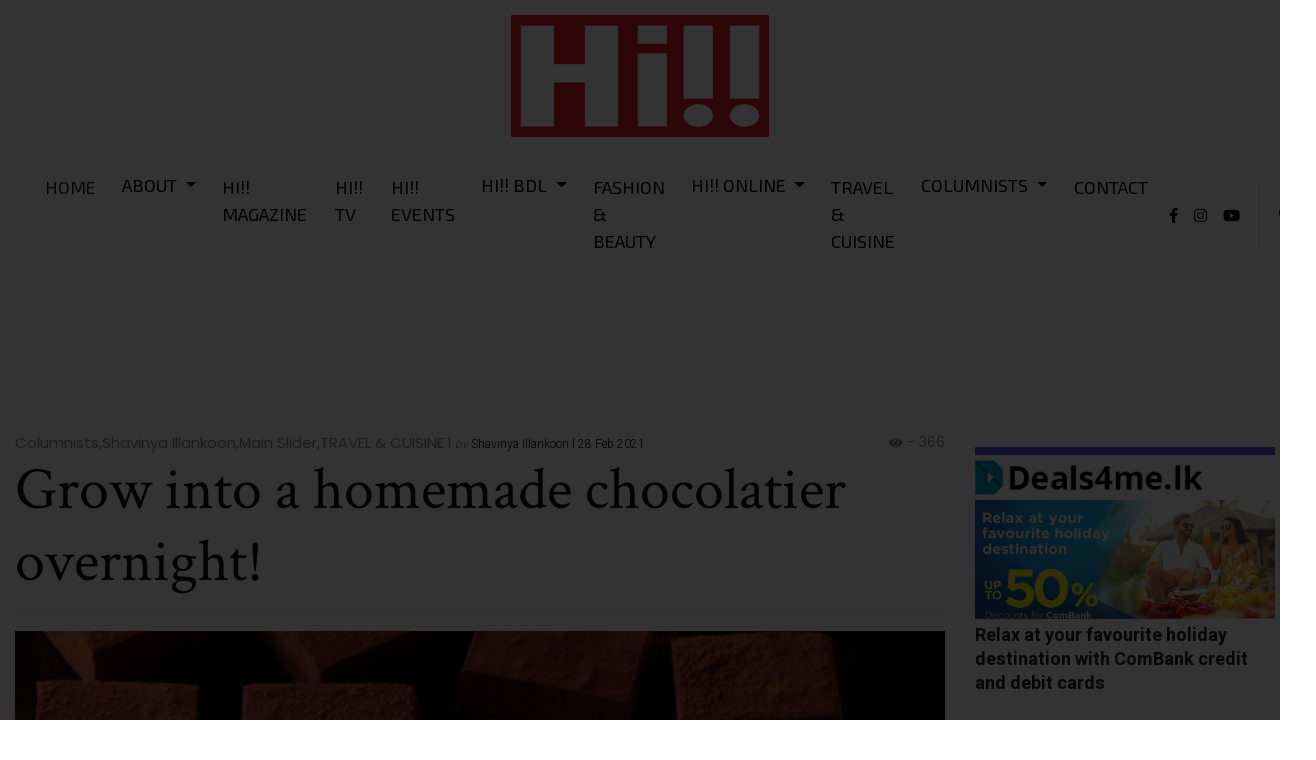

--- FILE ---
content_type: text/html; charset=UTF-8
request_url: https://www.hi.lk/travel__cuisine/Grow-into-a-homemade-chocolatier-overnight/43-6164
body_size: 12739
content:
<!doctype html>
<html lang="en">
  <head>
    <!-- Required meta tags -->
    <meta charset="utf-8">
    <meta name="viewport" content="width=device-width, initial-scale=1, shrink-to-fit=no">
		<link rel="icon" type="image/ico" href="https://www.hi.lk/assets/images/hi2.jpg"/>
    <!-- Bootstrap CSS -->
    <link rel="stylesheet" href="https://www.hi.lk/assets/css/bootstrap.min.css">
    <link rel="stylesheet" href="https://use.fontawesome.com/releases/v5.5.0/css/all.css">
    <link rel="stylesheet" href="https://www.hi.lk/assets/css/owl.carousel.min.css">
    <link rel="stylesheet" href="https://www.hi.lk/assets/css/owl.theme.default.min.css">
    <link rel="stylesheet" href="https://www.hi.lk/assets/css/lightslider.min.css">
    <link rel="stylesheet" href="https://www.hi.lk/assets/css/sinu_v3.css">
	
	   <style>
		  .navbar-light .navbar-nav .nav-link{letter-spacing: 0px}
	  </style>
	<!--  <script type="text/javascript">
            function base_url() {
                return 'https://www.hi.lk/';
            }
            
            function static_url() {
                return 'https://www.hi.lk/';
            }
            
            function getArticleID() {
                return '6164';
            }
            
            function getHits() {
                return '366';
            }
        </script> -->
<!-- Angular 
        <script src="https://www.hi.lk/assets/libss/angular/angular/angular.js"></script>
        <script src="https://www.hi.lk/assets/libss/angular/app.js"></script>
        <!-- /Angular -->
		 
    <title>Hi Online</title>
	<link rel="icon" type="image/ico" href="https://www.hi.lk/assets/hitv-fevicon.png"/>

	<style> @keyframes fade-in-up{0%{opacity:0}100%{transform:translateY(0);opacity:1}}.video-wrap{text-align:center}.video iframe{max-width:100%;max-height:100%}.video.stuck{position:fixed;bottom:20px;right:20px;width:300px;height:169px;animation:fade-in-up .25s ease forwards;z-index:99999}
</style>
	
	  <style>

		
.modalDialog {
	position: fixed;
	font-family: Arial, Helvetica, sans-serif;
	top: 0;
	right: 0;
	bottom: 0;
	left: 0;
	background: rgba(0,0,0,0.8);
	z-index: 99999;
	opacity: 0;
	-webkit-transition: opacity 400ms ease-in;
	-moz-transition: opacity 400ms ease-in;
	transition: opacity 400ms ease-in;
	pointer-events: none
}
.opend {
	opacity: 1;
	pointer-events: auto
}
.modalDialog:target {
	opacity: 1;
	pointer-events: auto
}
.modalDialog > div {
	width: 650px;
	position: relative;
	margin: 5% auto;
	padding: 5px 20px 13px 20px;
	border-radius: 10px;
	/*background: #fff;
	background: -moz-linear-gradient(#fff, #999);
	background: -webkit-linear-gradient(#fff, #999);
	background: -o-linear-gradient(#fff, #999)*/
	}
.popclose {
	line-height: 35px;
	position: absolute;
	right: -25px;
	text-align: center;
	top: -25px;
	width: 55px;
	cursor: pointer;
	height: 55px;
	
}
.popclose:hover {
	text-decoration: none
}
	  </style>
	
	<meta property="og:type" content="article" />
<meta itemprop="datePublished" content="2021-03-02 17:18:00" data-meta-updatable/>
      <meta itemprop="dateModified" content="2021-02-28 16:30:00" data-meta-updatable/>

		
			<meta property="og:title" content="Grow into a homemade chocolatier overnight!" />
<meta property="og:type" content="video.movie" />
<meta property="og:url" content="https://www.hi.lk/travel__cuisine/Grow-into-a-homemade-chocolatier-overnight/43-6164" />

  <!-- 320   ggddd= -->
	
	

<meta property="og:description"  content=" .." />
	
	

  </head>
  <body>
    	<div id="myModal1" class="d-none d-lg-block"> 
<div id="openModal0" class="modalDialog d-none d-lg-block">
<div>
<a id="close0" title="Close" class="popclose"><img src="http://static.lankadeepa.lk/images/ads/closs-sinu.png" width="54" height="55" alt=""/></a>
 <style type="text/css">.modalDialog > div{ width: 640px !important; }
</style>
<script async src="https://securepubads.g.doubleclick.net/tag/js/gpt.js" crossorigin="anonymous"></script>
<script>
  window.googletag = window.googletag || {cmd: []};
  googletag.cmd.push(function() {
    googletag.defineSlot('/6231952/HiOnline_Desk_Inner_Pop', [600, 400], 'div-gpt-ad-1759105380392-0').addService(googletag.pubads());
    googletag.pubads().enableSingleRequest();
    googletag.enableServices();
  });
</script>
<!-- /6231952/HiOnline_Desk_Inner_Pop -->
<div id='div-gpt-ad-1759105380392-0' style='min-width: 600px; min-height: 400px;'>
  <script>
    googletag.cmd.push(function() { googletag.display('div-gpt-ad-1759105380392-0'); });
  </script>
</div>

</div>
</div>
</div>
    	  <!--popads-->
    
    <div class="wraper">
    <div class="container-fluid">
    	<div class="row">
    		<div class="col-xl-4">  </div>
			<div class="col-xl-4 text-center d-none d-md-block"> <a href="https://www.hi.lk/"> <img class="img-fluid logo" src="https://www.hi.lk/assets/images/hi_logo.png" alt="Hi Online"/> </a> </div>
    		<div class="col-xl-4">  </div>
    	</div>
	
    </div>
    </div>
    
    <div class="header bo-updown">
    
        <div class="wraper">
    <div class="container-fluid">
    <div class="row">

    	<div class="col-xl-12">

        <nav class="navbar navbar-light navbar-expand-md color-red">
			<a href="https://www.hi.lk/" class="navbar-brand mr-0 d-lg-none"> <img class="img-fluid d-md-none" src="https://www.hi.lk/assets/images/mini-hi_logo.png"  alt=""/> <span class="invisible">Hi Online </span></a>  
    <button class="navbar-toggler ml-1" type="button" data-toggle="collapse" data-target="#collapsingNavbar2">
        <span class="navbar-toggler-icon"></span>
    </button>
    <div class="navbar-collapse collapse justify-content-between align-items-center w-100" id="collapsingNavbar2">
        <ul class="navbar-nav mx-auto">
            <li class="nav-item active">
                <a class="nav-link pd" href="https://www.hi.lk/">HOME</a>
            </li>
                     							<li class="dropdown">
    <button type="button" class="btn nav-item dropdown-toggle drdwm" data-toggle="dropdown" style="background-color: transparent; border: none; font-family: 'Exo 2', sans-serif; font-size: 18px">
     ABOUT
    </button>
    <div class="dropdown-menu">
      <a class="dropdown-item" href="https://www.hi.lk/himagazine">Hi!! Magazine</a>
      <a class="dropdown-item" href="https://www.hi.lk/hionline">HI!! Online</a>
	  <a class="dropdown-item" href="https://www.hi.lk/hi-tv">Hi!!TV</a> 
    </div>
  </li>
			<li class="nav-item">
                <a class="nav-link pd" href="https://www.hi.lk/himag">HI!! MAGAZINE</a> 
            </li>
            <li class="nav-item">
                  <a  class="nav-link pd" href="https://www.hi.lk/hitv">HI!! TV</a>
            </li>
            
            <li class="nav-item">
                <a class="nav-link pd" href="https://www.hi.lk/44/Events">HI!! EVENTS</a> 
            </li> 
		<!--li class="nav-item">
                <a class="nav-link pd" href="https://www.hi.lk/56/BDL">HI!! BDL</a> 
            </li-->
				<li class="dropdown">
    <button type="button" class="btn nav-item dropdown-toggle drdwm" data-toggle="dropdown" style="background-color: transparent; border: none; font-family: 'Exo 2', sans-serif; font-size: 18px">
      HI!! BDL
    </button>
    <div class="dropdown-menu">
		<a class="dropdown-item" href="https://www.hi.lk/56/BDL">HI!! BDL</a>
      <a class="dropdown-item" href="https://www.hi.lk/83/bdl-feature">	BDL Features</a>
    </div>
  </li>
			<!--li class="dropdown">
    <button type="button" class="btn nav-item dropdown-toggle" data-toggle="dropdown" style="background-color: transparent; border: none; font-family: 'Exo 2', sans-serif; font-size: 18px">
      BDL
    </button>
    <div class="dropdown-menu">
      <a class="dropdown-item" href="https://www.hi.lk/56/cover-story">Cover Story</a>
      <a class="dropdown-item" href="https://www.hi.lk/57/fashion">Fashion</a>
      
    </div>
  </li-->
            <li class="nav-item">
                <a class="nav-link pd" href="https://www.hi.lk/45/fashion--beauty">FASHION & BEAUTY</a> 
            </li>
             <li class="dropdown">
			<button type="button" class="btn nav-item dropdown-toggle drdwm" data-toggle="dropdown" style="background-color: transparent; border: none; font-family: 'Exo 2', sans-serif; font-size: 18px">
			  HI!! ONLINE
			</button>
			<div class="dropdown-menu">
			<a class="dropdown-item" href="https://www.hi.lk/95/hi-events">HI!! Events	</a>
			 <a class="dropdown-item" href="https://www.hi.lk/114/Fashion-Edit-by-Tamara-Perera">Fashion Edit by Tamara Perera 	</a>
			 <a class="dropdown-item" href="https://www.hi.lk/115/Life-Beyond-TikTok">Life Beyond TikTok	</a>
			 <a class="dropdown-item" href="https://www.hi.lk/116/My-Journey-by-Amalsha-Perera">My Journey by Amalsha Perera	</a>
			 <a class="dropdown-item" href="https://www.hi.lk/117/Red-Flag">Red Flag	</a>
			 <a class="dropdown-item" href="https://www.hi.lk/118/Best-Friends">Best Friends	</a>
			 <a class="dropdown-item" href="https://www.hi.lk/119/Cooking-with-Corianduh-Diaries">Cooking with Corianduh Diaries	</a>
			 <a class="dropdown-item" href="https://www.hi.lk/120/Glam-by-Naz">Glam by Naz	</a>
			 <a class="dropdown-item" href="https://www.hi.lk/121/Wholesome-Wellness">Wholesome Wellness 	</a>
			 
			 
			 
			 
			<!-- a class="dropdown-item" href="https://www.hi.lk/90/Hi-Online">HI!! ONLINE</a>
			  <a class="dropdown-item" href="https://www.hi.lk/98/food-mania">Food Mania</a>
			  <a class="dropdown-item" href="https://www.hi.lk/94/he-spoke-style">He Spoke Style</a>
			 
			  <a class="dropdown-item" href="https://www.hi.lk/100/hi-reviews">HI!! Reviews	</a>
			  <a class="dropdown-item" href="https://www.hi.lk/102/iccb">	ICCB</a>
			  <a class="dropdown-item" href="https://www.hi.lk/97/my-fitness-routine">	My Fitness Routine	</a>
			  <a class="dropdown-item" href="https://www.hi.lk/99/my-skincare-routine">My Skincare Routine	</a>
			  <a class="dropdown-item" href="https://www.hi.lk/103/tell-tehani">Tell Tehani	</a>
			  <a class="dropdown-item" href="https://www.hi.lk/92/the-canvas-with-azhar-zahid-carrim">	The Canvas with Azhar Zahid Carrim	</a>
			  <a class="dropdown-item" href="https://www.hi.lk/93/the-founder">	The Founder	</a>
			  <a class="dropdown-item" href="https://www.hi.lk/91/the-perfect-finish">The Perfect Finish	</a>
			  <a class="dropdown-item" href="https://www.hi.lk/101/what-i-eat-in-a-day">What I Eat In A Day	</a>
			  <a class="dropdown-item" href="https://www.hi.lk/96/whats-in-my-bag">What's In My Bag	</a>
			  <a class="dropdown-item" href="https://www.hi.lk/104/In-Conversation-with-Hirushi-Jayasena">In Conversation with Hirushi Jayasena	</a>
			  <a class="dropdown-item" href="https://www.hi.lk/108/Level-Up">Level Up</a -->
			  
			</div>
		  </li>
            <li class="nav-item">
                <a class="nav-link pd" href="https://www.hi.lk/43/travel-cuisine">TRAVEL & CUISINE</a> 
            </li>
			<li class="dropdown">
    <button type="button" class="btn nav-item dropdown-toggle drdwm" data-toggle="dropdown" style="background-color: transparent; border: none; font-family: 'Exo 2', sans-serif; font-size: 18px">
       COLUMNISTS
    </button>
    <div class="dropdown-menu">
      <a class="dropdown-item" href="https://www.hi.lk/55/All-Columnists">All Columnists</a>
      
      <a class="dropdown-item" href="https://www.hi.lk/60/lorraine-cattell">Lorraine Cattell</a>
      <!-- a class="dropdown-item" href="https://www.hi.lk/61/maheshika-peiris">Maheshika Peiris</a -->
	  <!--a class="dropdown-item" href="https://www.hi.lk/66/shanee-preena">Shanee Preena</a -->
      <a class="dropdown-item" href="https://www.hi.lk/67/yasara-abeynayake">	Yasara Abeynayake</a>
	  <a class="dropdown-item" href="https://www.hi.lk/69/tina-edward-gunawardhana">Tina Edward Gunawardhana</a>
	  <!-- a class="dropdown-item" href="https://www.hi.lk/70/sasha-walicki">Sasha Walicki</a-->
	  <!-- a class="dropdown-item" href="https://www.hi.lk/76/sandra-de-zilva">Sandra De Zilva</a -->
	  <a class="dropdown-item" href="https://www.hi.lk/81/ninuri-asalya">Ninuri Asalya</a>
	  
	  <a class="dropdown-item" href="https://www.hi.lk/88/Lihini-Welagedara">Lihini Welagedara</a>
	  <a class="dropdown-item" href="https://www.hi.lk/89/Amra-Yooseph">Amra Yooseph</a>
	  <a class="dropdown-item" href="https://www.hi.lk/87/Shehara-Ratnasinghe">Shehara Ratnasinghe</a>
	  <a class="dropdown-item" href="https://www.hi.lk/86/Shehara-Illankoon">Shavinya Illankoon</a>
	  <a class="dropdown-item" href="https://www.hi.lk/85/Nikita-Gomez">Nikita Gomez</a>
	  
	  <a class="dropdown-item" href="https://www.hi.lk/59/deshan-ilangakoon">Deshan Ilangakoon</a>
	  <a class="dropdown-item" href="https://www.hi.lk/105/amantha-perera">Amantha Perera</a>
	  <a class="dropdown-item" href="https://www.hi.lk/106/pavidhara-nanayakkara">Pavidhara Nanayakkara	</a>
	  <a class="dropdown-item" href="https://www.hi.lk/107/tag-me-danu">Tag me @danu	</a>
    </div>
  </li>
            <li class="nav-item">
                <a class="nav-link pd" href="https://www.hi.lk/contact">CONTACT</a> 
            </li>
        </ul>
        <ul class="nav navbar-nav flex-row flex-nowrap">
            <li class="nav-item"><a class="nav-link smso" target="_blank" href="https://www.facebook.com/Hi.Online.SL/"><i class="fab fa-facebook-f" style="font-size: 15px;"></i></a> </li>
            <li class="nav-item"><a class="nav-link smso" href="https://www.instagram.com/hi_online_lk/"><i class="fab fa-instagram" style="font-size: 15px;"></i></a> </li>
             <li class="nav-item"><a class="nav-link smso" href="https://www.youtube.com/c/HIOnlineLK"><i class="fab fa-youtube" style="font-size: 15px;"></i></a> </li>
         
			<li class="nav-item"> <div class="searching">
               <center>
                    <a href="javascript:void(0)" class="search-open">
                    <i class="fa fa-search sear"></i>
                </a>

                   
               </center>
               
                <div class="search-inline">
                    <form action="https://www.hi.lk/search" method="POST">
                        <input type="text" class="form-control" placeholder="Searching..." name="search" id="search" >
                        <button type="submit">
                            <i class="fa fa-search sear"></i>
                        </button>
                        <a href="javascript:void(0)" class="search-close">
                            <i class="fa fa-times"></i>
                        </a>
                    </form>
                </div>
            </div> </li>
        </ul>
    </div>
</nav>

			</div>
    	</div>
			</div>
		</div>
    
    
	  </div>
	  
	  	  	  
	  

<style>
	.lslide img{max-height: 800px !important;}
	.lslide{text-align: center !important;}
</style>
	<!--   -->
<div class="wraper">
 <div class="container-fluid">
 <div class="d-none d-lg-block">
	<center>
<div style="margin:10px 0 10px 0;"><script async src="https://securepubads.g.doubleclick.net/tag/js/gpt.js"></script><script>
  window.googletag = window.googletag || {cmd: []};
  googletag.cmd.push(function() {
    googletag.defineSlot('/6231952/Hi_Inner_LB_01', [900, 125], 'div-gpt-ad-1664364184108-0').addService(googletag.pubads());
    googletag.pubads().enableSingleRequest();
    googletag.enableServices();
  });
</script><!-- /6231952/Hi_Inner_LB_01 -->
<div id="div-gpt-ad-1664364184108-0" style="min-width: 900px; min-height: 125px;"><script>
    googletag.cmd.push(function() { googletag.display('div-gpt-ad-1664364184108-0'); });
  </script></div>
</div>
</center>
	</div>
	 <div class="d-block d-sm-none" >
 <center>
<div style="margin:10px 0 10px 0;">
<script async src="https://securepubads.g.doubleclick.net/tag/js/gpt.js"></script>
<script>
  window.googletag = window.googletag || {cmd: []};
  googletag.cmd.push(function() {
    googletag.defineSlot('/6231952/Hi_MOBILE_INNER_LEADER_BOARD_S1', [[300, 250], [300, 100]], 'div-gpt-ad-1669901695592-0').addService(googletag.pubads());
    googletag.pubads().enableSingleRequest();
    googletag.enableServices();
  });
</script>
<!-- /6231952/Hi_MOBILE_INNER_LEADER_BOARD_S1 -->
<div id='div-gpt-ad-1669901695592-0' style='min-width: 300px; min-height: 100px;'>
  <script>
    googletag.cmd.push(function() { googletag.display('div-gpt-ad-1669901695592-0'); });
  </script>
</div>
</div>
</center>
	</div>
   <div class="row mtop">
	   <div class="col-xl-9" ng-app="single_module">
		   <header class="inner-cat" ng-controller="HitsController as hitsCtrl"> Columnists,Shavinya Illankoon,Main Slider,TRAVEL & CUISINE l <span class="item_otherbf"><a href="#"><span> by </span>Shavinya Illankoon  l  28 Feb 2021</a></span>  <span class="float-right" style="font-size: 14px"> 
		   <!-- <i class="fas fa-comment-alt" style="font-size: 12px;" > </i> -34  -->	&nbsp;  	&nbsp; <i class="fas fa-eye" style="font-size: 12px;"> </i> - 366  
		     </span> </header> 
		   <h1 class="inner-header">Grow into a homemade chocolatier overnight!</h1>
		    <p>
		   <script type='text/javascript' src='https://platform-api.sharethis.com/js/sharethis.js#property=65448d7aa9ff0f0012c0d87d&product=sop' async='async'></script>
		   <!-- ShareThis BEGIN --><div class="sharethis-inline-share-buttons"></div><!-- ShareThis END -->
		   </p>
		     <hr>
	   <div class="inner-article">
	   	   <header class="galimcont" style="margin-bottom: 30px">
          <ul id="imageGallery">
		        <li data-thumb="https://bmkltsly13vb.compat.objectstorage.ap-mumbai-1.oraclecloud.com/cdn.hitv.lk/media/images/image_b1797aa130.jpg" data-src="http://static.hitv.lk/media/images/image_b1797aa130.jpg">
        <img src="https://bmkltsly13vb.compat.objectstorage.ap-mumbai-1.oraclecloud.com/cdn.hitv.lk/media/images/image_b1797aa130.jpg" />
      </li>
	        <li data-thumb="https://bmkltsly13vb.compat.objectstorage.ap-mumbai-1.oraclecloud.com/cdn.hitv.lk/media/images/image_800e59d5b8.jpg" data-src="http://static.hitv.lk/media/images/image_800e59d5b8.jpg">
        <img src="https://bmkltsly13vb.compat.objectstorage.ap-mumbai-1.oraclecloud.com/cdn.hitv.lk/media/images/image_800e59d5b8.jpg" />
      </li>
	        <li data-thumb="https://bmkltsly13vb.compat.objectstorage.ap-mumbai-1.oraclecloud.com/cdn.hitv.lk/media/images/image_082edbe928.jpg" data-src="http://static.hitv.lk/media/images/image_082edbe928.jpg">
        <img src="https://bmkltsly13vb.compat.objectstorage.ap-mumbai-1.oraclecloud.com/cdn.hitv.lk/media/images/image_082edbe928.jpg" />
      </li>
	     
    </ul>
       </header>	   
	   
	   	    <p>Still, having trouble baking a cake at home? Not familiar with the likes of the kitchen just yet?&nbsp;</p>

<p>Well, here&rsquo;s something nice and easy for you to make in less than a few hours-time; Nama Chocolate. If you&rsquo;re a rookie to cookery, like me, and are constantly drooling over ASMR Food videos on YouTube, then this dessert is one to start with!</p>

<p>Let&#39;s learn a bit about Nama Chocolate. Nama (pronounced &ldquo;na-ma&rdquo;) means raw or fresh in Japanese. The name &ldquo;Nama&rdquo; Chocolate refers to the plentiful use of rich, fresh cream in the chocolate. This mouth-watering slice of absolute joy was produced by a Japanese company named &ldquo;Sapporo&rdquo; in 1995! It is a smooth &amp; rich sweet which melts right inside your mouth and is made up of a chocolate couverture (i.e. chocolate made with extra cocoa butter to give a high gloss effect) of 2:1. This can also be identified as a form of ganache and is very similar to the filling inside French truffles.&nbsp;</p>

<p>If you have been to Japan, you would&rsquo;ve most definitely seen these available in their airport gift shops. But the good news is, you don&rsquo;t have to book a flight to Japan to buy them. This can be easily prepared by anyone right from home with no hassle at all!&nbsp;</p>

<p>Here&rsquo;s how to make it.</p>

<p>All you need is three items (That&#39;s it! Only THREE!!) :</p>

<p>&bull;<span style="white-space:pre"> </span>250g of Dark Chocolate; chopped into small pieces (I would personally go with Revello Dark Chocolate because it has the perfect balance between sweet and bitter. If not, even cooking dark chocolate would do the trick. )</p>

<p>&bull;<span style="white-space:pre"> </span>150g of Whipped Cream</p>

<p>&bull;<span style="white-space:pre"> </span>50g of Unsalted Butter</p>

<p>You will also require a square-shaped mold, 15cm in size.&nbsp;</p>

<p>First, pour the cut bits of dark chocolate into a bowl.</p>

<p>Next, turn your stove on to moderate temperature and place a saucepan to heat the whipped cream and butter. Make sure to stir well so that the base of the pan will not burn. When it starts to rise, turn off the heat and gently pour the mixture into the bowl.&nbsp;</p>

<p>Get a wooden spoon and mix continuously until the mixture melts into the chocolate.&nbsp;</p>

<p>Finally, pour the well-mixed paste into the mold and refrigerate for three hours.</p>

<p>Once it&rsquo;s taken out and sliced into perfectly even square pieces, you are good to go! You can add a shimmer of cocoa powder on top to give it a finishing touch.&nbsp;</p>

<p>Because of the fresh whipped cream, Nama Chocolate must be kept in the refrigerator at all times. It is best enjoyed fresh- preferably within 3-4 days- after being made. You can also keep it in the freezer for up to a month.</p>

<p>Make sure to enjoy this with a good cup of tea or coffee after a tiring day working from home. It&rsquo;s probably the best mood-shifter!&nbsp;</p>

<p>Bon Appetite!</p>	  	  	  			<div class="col-md-12">
			<div class="row">
			<section class="about-author clearfix" style="padding:15px; margin-bottom: 40px;  background-color: #d40b2b"> <!--#ffb0bd-->
                <h4 style="color:#fff; margin-bottom: 15px; font-weight: bold; font-size: 1rem">ABOUT THE AUTHOR</h4>
                    <div class="author-avatar pull-left" style="margin-right: 10px">
                        <a href="">
                            <img style="float: left; margin-right: 15px; width: 150px" alt="" src="https://bmkltsly13vb.compat.objectstorage.ap-mumbai-1.oraclecloud.com/cdn.hitv.lk/media/images/author_317cb61be7.jpg">
                        </a>
                    </div>
                
                <div class="author-content">
                    <h5 style="margin-bottom: 10px"><a style="color:#fff; font-size: 19px; font-weight: bold" href="">
					Shavinya Illankoon</a></h5>
                    <p style="color:#fff; font-family: 'Crimson Text', serif;">I am an independent solo artist that debuted last October. I write lyrics, make my own music and collaborate with fresh and talented producers. I focus on themes such as Mental Health and psychological aspects of people in order to provide a voice to them and to let them know that we're all in this together and they are not alone.</p>
<!--                    <ul class="social-links clearfix">
                        <li><a style="color:#fff" class="fa fa-facebook" href="#"></a></li>
                        <li><a style="color:#fff" class="fa fa-twitter" href="#"></a></li>
                        <li><a style="color:#fff" class="fa fa-instagram" href="#"></a></li>
                        <li><a style="color:#fff" class="fa fa-youtube" href="#"></a></li>
                        <li><a style="color:#fff" class="fa fa-rss" href="#"></a></li>
                    </ul>-->
                </div>
            </section>
			
            </div>
				</div>
						
</div>
        
         </div>
        
 <div class="col-xl-3"> 
 <div class="d-none d-lg-block">
	
<center>
<p style="margin-top: 15px"><iframe allowfullscreen="" data-ex-slot-check="iframe_ex_slot_1" data-gtm-yt-inspected-9="true" frameborder="1" height="715px" marginheight="0px" marginwidth="0px" name="myiFrame" scrolling="no" src="https://www.deals4me.lk/top_deals?1680875125" style="border:0px #ffffff none;" width="300px"></iframe></p>
</center>

<center>
<div style="margin:0px 0 10px 0;"><script async src="https://securepubads.g.doubleclick.net/tag/js/gpt.js"></script><script>
  window.googletag = window.googletag || {cmd: []};
  googletag.cmd.push(function() {
    googletag.defineSlot('/6231952/HI-LK-Home-Slot-A400', [300, 400], 'div-gpt-ad-1643172861552-0').addService(googletag.pubads());
    googletag.pubads().enableSingleRequest();
    googletag.enableServices();
  });
</script><!-- /6231952/HI-LK-Home-Slot-A400 -->
<div id="div-gpt-ad-1643172861552-0" style="min-width: 300px; min-height: 400px;"><script>
    googletag.cmd.push(function() { googletag.display('div-gpt-ad-1643172861552-0'); });
  </script></div>
</div>
</center>
	</div>
   <!--img class="img-fluid" src="https://www.hi.lk/assets/images/1-banner.jpg" alt=""/ -->
    </div>
    
   </div>
     
 </div>
</div>
    
    
      
<div class="container-fluid lightgraybg">
 <div class="wraper">
    <div class="container-fluid">
		<div class="row"> 
			<div class="col-md-12 text-center">	<h1 class="recom"> You May Also Like </h1> </div>
	<div class="row w-100"> 
       
		<div class="col-xl-3 col-lg-3 col-md-3 col-sm-6"> <div class="card border-0 shadowbox">
		  <img class="card-img-top" src="https://bmkltsly13vb.compat.objectstorage.ap-mumbai-1.oraclecloud.com/cdn.hitv.lk/media/images/image_59676d8f71.png" alt="Card image cap">
		  <div class="card-body cardpzero text-center">	
<div class="evtitle">Columnists,Lorraine Cattell,Main Slider,Top Story,TRAVEL & CUISINE </div> 	
<a href="https://www.hi.lk/travel__cuisine/Glamping-in-Sri-Lanka-An-Amazing-Luxury-Camping-Experience/43-7646"> <h5 class="card-title etpt">Glamping in Sri Lanka: An Amazing Luxury Camping Experience</h5> </a>
 <div class="item_others"><a href="https://www.hi.lk/travel__cuisine/Glamping-in-Sri-Lanka-An-Amazing-Luxury-Camping-Experience/43-7646"><span> by </span>Lorraine Cattell	  l   30 Sep 2023</a></div>
  </div>
</div> </div>       
		<div class="col-xl-3 col-lg-3 col-md-3 col-sm-6"> <div class="card border-0 shadowbox">
		  <img class="card-img-top" src="https://bmkltsly13vb.compat.objectstorage.ap-mumbai-1.oraclecloud.com/cdn.hitv.lk/media/images/image_6254b6bfc8.png" alt="Card image cap">
		  <div class="card-body cardpzero text-center">	
<div class="evtitle">Columnists,Amra Yooseph,Main Slider,Top Story,TRAVEL & CUISINE </div> 	
<a href="https://www.hi.lk/travel__cuisine/A-ch-easy-fix/43-7514"> <h5 class="card-title etpt">A ch-easy fix!</h5> </a>
 <div class="item_others"><a href="https://www.hi.lk/travel__cuisine/A-ch-easy-fix/43-7514"><span> by </span>Amra Yooseph	  l   30 Jun 2023</a></div>
  </div>
</div> </div>       
		<div class="col-xl-3 col-lg-3 col-md-3 col-sm-6"> <div class="card border-0 shadowbox">
		  <img class="card-img-top" src="https://bmkltsly13vb.compat.objectstorage.ap-mumbai-1.oraclecloud.com/cdn.hitv.lk/media/images/image_a0d2f1b75e.png" alt="Card image cap">
		  <div class="card-body cardpzero text-center">	
<div class="evtitle">Columnists,Yasara Abeynayake,Main Slider,Top Story,TRAVEL & CUISINE </div> 	
<a href="https://www.hi.lk/travel__cuisine/Hideout-Lounge-Kandy-a-unique-Boho-style-dining-experience/43-6927"> <h5 class="card-title etpt">Hideout Lounge Kandy a unique Boho style dining experience</h5> </a>
 <div class="item_others"><a href="https://www.hi.lk/travel__cuisine/Hideout-Lounge-Kandy-a-unique-Boho-style-dining-experience/43-6927"><span> by </span>Yasara Abeynayake	  l   9 Dec 2022</a></div>
  </div>
</div> </div>       
		<div class="col-xl-3 col-lg-3 col-md-3 col-sm-6"> <div class="card border-0 shadowbox">
		  <img class="card-img-top" src="https://bmkltsly13vb.compat.objectstorage.ap-mumbai-1.oraclecloud.com/cdn.hitv.lk/media/images/image_d0789a292a.png" alt="Card image cap">
		  <div class="card-body cardpzero text-center">	
<div class="evtitle">Columnists,Shavinya Illankoon,Main Slider,Top Story,TRAVEL & CUISINE </div> 	
<a href="https://www.hi.lk/travel__cuisine/Rare-Brunch-Weekends-Divine-Plates-of-Eternal-Bliss/43-6855"> <h5 class="card-title etpt">“Rare Brunch Weekends”: Divine Plates of Eternal Bliss</h5> </a>
 <div class="item_others"><a href="https://www.hi.lk/travel__cuisine/Rare-Brunch-Weekends-Divine-Plates-of-Eternal-Bliss/43-6855"><span> by </span>Shavinya Illankoon	  l   4 Nov 2022</a></div>
  </div>
</div> </div>       
		<div class="col-xl-3 col-lg-3 col-md-3 col-sm-6"> <div class="card border-0 shadowbox">
		  <img class="card-img-top" src="https://bmkltsly13vb.compat.objectstorage.ap-mumbai-1.oraclecloud.com/cdn.hitv.lk/media/images/image_df9dcd0c4f.jpg" alt="Card image cap">
		  <div class="card-body cardpzero text-center">	
<div class="evtitle">Columnists,Amra Yooseph,Main Slider,Top Story,TRAVEL & CUISINE </div> 	
<a href="https://www.hi.lk/travel__cuisine/A-quick-snack-fix-Garlic-Bread/43-6607"> <h5 class="card-title etpt">A quick snack fix – Garlic Bread</h5> </a>
 <div class="item_others"><a href="https://www.hi.lk/travel__cuisine/A-quick-snack-fix-Garlic-Bread/43-6607"><span> by </span>Amra Yooseph	  l   23 Mar 2022</a></div>
  </div>
</div> </div>       
		<div class="col-xl-3 col-lg-3 col-md-3 col-sm-6"> <div class="card border-0 shadowbox">
		  <img class="card-img-top" src="https://bmkltsly13vb.compat.objectstorage.ap-mumbai-1.oraclecloud.com/cdn.hitv.lk/media/images/image_34d34d16f8.jpg" alt="Card image cap">
		  <div class="card-body cardpzero text-center">	
<div class="evtitle">Columnists,Amra Yooseph,Main Slider,Top Story,TRAVEL & CUISINE </div> 	
<a href="https://www.hi.lk/travel__cuisine/The-honey-balls-of-bliss-Loukumades/43-6525"> <h5 class="card-title etpt">The honey balls of bliss - Loukumades</h5> </a>
 <div class="item_others"><a href="https://www.hi.lk/travel__cuisine/The-honey-balls-of-bliss-Loukumades/43-6525"><span> by </span>Amra Yooseph	  l   18 Jan 2022</a></div>
  </div>
</div> </div>       
		<div class="col-xl-3 col-lg-3 col-md-3 col-sm-6"> <div class="card border-0 shadowbox">
		  <img class="card-img-top" src="https://bmkltsly13vb.compat.objectstorage.ap-mumbai-1.oraclecloud.com/cdn.hitv.lk/media/images/image_0e012f2bb4.jpg" alt="Card image cap">
		  <div class="card-body cardpzero text-center">	
<div class="evtitle">Columnists,Amra Yooseph,Main Slider,Top Story,TRAVEL & CUISINE </div> 	
<a href="https://www.hi.lk/travel__cuisine/Guilty-pleasure-in-a-mug/43-6469"> <h5 class="card-title etpt">Guilty pleasure in a mug!</h5> </a>
 <div class="item_others"><a href="https://www.hi.lk/travel__cuisine/Guilty-pleasure-in-a-mug/43-6469"><span> by </span>Amra Yooseph	  l   28 Dec 2021</a></div>
  </div>
</div> </div>       
		<div class="col-xl-3 col-lg-3 col-md-3 col-sm-6"> <div class="card border-0 shadowbox">
		  <img class="card-img-top" src="https://bmkltsly13vb.compat.objectstorage.ap-mumbai-1.oraclecloud.com/cdn.hitv.lk/media/images/image_b0738a80e8.jpg" alt="Card image cap">
		  <div class="card-body cardpzero text-center">	
<div class="evtitle">Columnists,Lihini Welagedara,Main Slider,Top Story,TRAVEL & CUISINE </div> 	
<a href="https://www.hi.lk/travel__cuisine/Percy-Bea-introduces-limited-edition-Christmas-Dips/43-6470"> <h5 class="card-title etpt">Percy & Bea introduces limited edition Christmas Dips!</h5> </a>
 <div class="item_others"><a href="https://www.hi.lk/travel__cuisine/Percy-Bea-introduces-limited-edition-Christmas-Dips/43-6470"><span> by </span>Lihini Welagedara	  l   20 Dec 2021</a></div>
  </div>
</div> </div>
		


		

	</div>

		   </div>
		  
			</div>
		</div>
	  </div>	  
	    
	
    
	            
	                  
	                        
	                                    
	   
	  

         
	          
<div class="header footerbg">
    
        <div class="wraper">
    <div class="container-fluid borderf">
    <div class="row">

<div class="col-xl-6 d-none d-md-block">
<div class="row">
 <div class="col-xl-4">
					<h5 class="foheader">INFORMATION</h5>
					<ul class="list-unstyled quick-links">
						
						<li class="fotext"> <a href="https://www.hi.lk/contact">CONTACT US</a> </li>
						<li class="fotext"> <a href="https://www.messenger.com/login.php?next=https%3A%2F%2Fwww.messenger.com%2Ft%2F178160968898722%2F%3Fmessaging_source%3Dsource%253Apages%253Amessage_shortlink">MESSENGER</a> </li>
						
					</ul>
				</div>
 <div class="col-xl-4">
					<h5 class="foheader">CATEGORIES</h5>
					<ul class="list-unstyled quick-links">
						<li class="fotext"> <a href="https://www.hi.lk/">HOME</a> </li>
						<li class="fotext"> <a href="https://www.hi.lk/5/hitv">HiTV</a> </li>
						<li class="fotext"> <a href="https://www.hi.lk/6/hi-mag">Hi MAGAZINE</a> </li>
						<li class="fotext"> <a href="https://www.hi.lk/4/Events">Hi EVENTS</a> </li>
						<li class="fotext"> <a href="https://www.hi.lk/3/fashion--beauty">FASHION & BEAUTY</a> </li>
					</ul>
				</div>
 <div class="col-xl-4">
					<h5 class="foheader">GROUP SITE</h5>
					<ul class="list-unstyled quick-links">
					
						<li class="fotext"> <a target="_blank" href="http://www.dailymirror.lk/">DAILYMIRROR.LK</a> </li>
						<li class="fotext"> <a target="_blank" href="http://www.sundaytimes.lk/">SUNDAYTIMES.LK</a> </li>
						<li class="fotext"> <a target="_blank" href="http://www.ft.lk/">FT.LK</a> </li>
						<li class="fotext"> <a target="_blank" href="http://life.dailymirror.lk/">LIFE.LK</a> </li>
						<li class="fotext"> <a target="_blank" href="http://www.lw.lk/">LW.LK</a> </li>
						
						<li class="fotext"> <a target="_blank" href="http://www.wedo.lk/">WEDO.LK</a> </li>
						<li class="fotext"> <a target="_blank" href="http://www.wnow.lk/">WNOW.LK</a> </li>
					</ul>
				</div>								
	</div>				
</div>
   	
 <div class="col-xl-6">
 <div class="row">
 <div class="col-xl-6">
 <h5 class="foheader">HI EDITORIAL</h5>
					<ul class="list-unstyled quick-links">
						<li class="fotext"> <a href="#"><span><i class="fas fa-map-marker-alt"></i> </span> &nbsp; No : 8, Hunupitiya Cross Road. Colombo 02.</a> </li>
						<li class="fotext"> <a href="#"><span><i class="fas fa-phone"></i> </span> &nbsp; Call us now 0094 11 2479462</a> </li>
						<li class="fotext"> <a href="#"><span><i class="far fa-envelope"></i> </span> &nbsp; Email - <em>Hi!! online</em> : <span> online@hi.lk </span></a> </li>
						<li class="fotext"> <a href="#"><span><i class="far fa-envelope"></i> </span> &nbsp; Email - <em>HiTV</em> : <span> danu@hi.lk , tv@hi.lk </span></a> </li>
						<li class="fotext"> <a href="#"><span><i class="far fa-envelope"></i> </span> &nbsp; Email - <em>Hi MAGAZINE</em> : <span> editorialhi@gmail.com </span></a> </li>
						<li class="fotext"> <a href="#"><span><i class="fas fa-phone"></i> </span> &nbsp; Roomy  0094 11 2303776</a> </li>
						<!-- li class="fotext"> <a href="#"><span><i class="far fa-envelope"></i> </span> &nbsp; HiTV General : <span>  +94 11 2302 191  </span></a> </li --> 
						<li class="fotext"> <a href="#"><span><i class="far fa-envelope"></i> </span> &nbsp; <strong style="color: #000000">Web Advertising Inquiry :</strong><br> <span><strong style="font-size: 20px">+94 112 479 521  - Indika</strong> </span></a> </li> 
					</ul>
	 </div>
 <div class="col-xl-6">
 <h5 class="foheader">HI EDITORIAL</h5>
 <ul class="list-unstyled list-inline social text-left">
						<li class="list-inline-item"><a target="_blank" href="https://www.facebook.com/Hi.Online.SL/"><i class="fab fa-facebook-f socialm"></i></a></li>
						
						<li class="list-inline-item"><a href="https://www.instagram.com/hi_online_lk/"><i class="fab fa-instagram socialm"></i></a></li>
						<li class="list-inline-item"><a href="https://www.youtube.com/c/HIOnlineLK"><i class="fab fa-youtube socialm"></i></a></li>
					</ul>
	<!--<h5 class="foheader" style="margin-top: 50px">NEWS LETTER SIGN UP</h5>
	<div class="input-group input-group-newsletter">
                <input class="form-control" placeholder="Enter email..." aria-label="Enter email..." aria-describedby="basic-addon" type="email">
                <div class="input-group-append">
                  <button class="btn btn-secondary" type="button">SUBSCRIBE</button>
                </div>
              </div> -->				
	 </div>	 
	 
	 </div>
  
</div> 	
   	
    	</div>
    	 	
			</div>
					<div class="row martb"> <p class="ftex text-center" style="margin: 0 auto">  Copyrights protected: All the content on this website is copyright protected and can be reproduced only by giving the due courtesy to 'hi.lk'. <br>

Copyright © 2018 Wijeya Newspapers Ltd.  </p> </div>
		</div>
    
    
	  </div>	                          
    
 <div class="fixed-bottom d-none d-lg-block">
	<div style="justify-content: center !important; display: flex !important;"> 
<center>
<div style="margin:0px 0 10px 0;"><script async src="https://securepubads.g.doubleclick.net/tag/js/gpt.js"></script><script>
  window.googletag = window.googletag || {cmd: []};
  googletag.cmd.push(function() {
    googletag.defineSlot('/6231952/Hi-Online_INNER_FLOAT_AD', [950, 60], 'div-gpt-ad-1667952570172-0').addService(googletag.pubads());
    googletag.pubads().enableSingleRequest();
    googletag.enableServices();
  });
</script><!-- /6231952/Hi-Online_INNER_FLOAT_AD -->
<div id="div-gpt-ad-1667952570172-0" style="min-width: 950px; min-height: 60px;"><script>
    googletag.cmd.push(function() { googletag.display('div-gpt-ad-1667952570172-0'); });
  </script></div>
</div>
</center>
</div>
</div>  

    <!-- Optional JavaScript -->
    <!-- jQuery first, then Popper.js, then Bootstrap JS -->
    <script src="https://code.jquery.com/jquery-3.3.1.slim.min.js" integrity="sha384-q8i/X+965DzO0rT7abK41JStQIAqVgRVzpbzo5smXKp4YfRvH+8abtTE1Pi6jizo" crossorigin="anonymous"></script>
    <script src="https://cdnjs.cloudflare.com/ajax/libs/popper.js/1.14.3/umd/popper.min.js" integrity="sha384-ZMP7rVo3mIykV+2+9J3UJ46jBk0WLaUAdn689aCwoqbBJiSnjAK/l8WvCWPIPm49" crossorigin="anonymous"></script>
    <script src="https://www.hi.lk/assets/js/bootstrap.min.js"></script>
    <script src="https://www.hi.lk/assets/js/owl.carousel.min.js"></script>
    <script src="https://www.hi.lk/assets/js/lightslider.min.js"></script>
    
 
    
    
       <script>
	         $(document).ready(function() {
        $('#imageGallery').lightSlider({
            gallery:true,
            item:1,
            loop:true,
            thumbItem:9,
            slideMargin:0,
            enableDrag: false,
			adaptiveHeight:true,
            currentPagerPosition:'left',
            onSliderLoad: function(el) {
                el.lightGallery({
                    selector: '#imageGallery .lslide'
                });
            }   
        });  
      });
	</script>
    
<!-- <script src="https://www.hi.lk/assets/js/fluidvids.js"></script> 

    <script>
        fluidvids.init({
            selector: ['iframe', 'object'], 
            players: ['www.youtube.com', 'player.vimeo.com'] 
        });
    </script>-->
    
    <script>
                 var sp = document.querySelector('.search-open');
            var searchbar = document.querySelector('.search-inline');
            var shclose = document.querySelector('.search-close');
            function changeClass() {
                searchbar.classList.add('search-visible');
            }
            function closesearch() {
                searchbar.classList.remove('search-visible');
            }
            sp.addEventListener('click', changeClass);
            shclose.addEventListener('click', closesearch);
                
    </script>
    
        <script>
		var $window = $(window);
var $videoWrap = $('.video-wrap');
var $video = $('.video');
var videoHeight = $video.outerHeight();

$window.on('scroll',  function() {
  var windowScrollTop = $window.scrollTop();
  var videoBottom = videoHeight + $videoWrap.offset().top;
  
  if (windowScrollTop > videoBottom) {
    $videoWrap.height(videoHeight);
    $video.addClass('stuck');
  } else {
    $videoWrap.height('auto');
    $video.removeClass('stuck');
  }
});
	</script>
	
	
	<script type="text/javascript">
    function hits() {
        var xhttp = new XMLHttpRequest();
        xhttp.onreadystatechange = function() {
            if (xhttp.readyState == 4 && xhttp.status == 200) {
//                document.getElementById("demo").innerHTML = xhttp.responseText;
            }
        };
        xhttp.open("POST", "https://www.hi.lk/post/hits", true);
        xhttp.setRequestHeader("Content-type", "application/x-www-form-urlencoded");
        xhttp.send("articleid=6164");
    }
    
    function replyToComment(commentid, name, added_date, comment){
        $('#parent').val(commentid);
        $('#post_comment_h4').html('Reply to '+name);
        $('#reply_comment_span').html(''
            + '<button class="btn btn-default" style="margin: -20px 0px 20px 0px;" onclick="resetReply()">Cancel</button>'
            + '<div class="well well-lg" style="padding: 5px 15px 5px 15px;">'
                + '<h6>'+name+',&nbsp;&nbsp;<small>'+added_date+'</small></h6>'
                + '<p>'+comment+'</p>'
            + '</div>'
        );
        $( "#comment_name" ).focus();
    }
    
    function resetReply(){
        $('#parent').val('0');
        $('#post_comment_h4').html('Post your comments');
        $('#reply_comment_span').html('');
    }
    
    hits();
</script> 
	
	
	<script>
function setCookie(cname, cvalue, exhours) {
	var d = new Date();
	d.setTime(d.getTime() + (exhours*60*60*1000));
	var expires = "expires="+d.toUTCString();
	document.cookie = cname + "=" + cvalue + "; " + expires + ";domain=lankadeepa.lk;path=/";
}

function getCookie(cname) {
	var name = cname + "=";
	var ca = document.cookie.split(';');
	for(var i=0; i<ca.length; i++) {
		var c = ca[i];
		while (c.charAt(0)==' ') c = c.substring(1);
		if (c.indexOf(name) == 0) return c.substring(name.length,c.length);
	}
	return "";
}



$(document).ready(function(){



	$("#close0").click(function(){
		$("#openModal0").attr("class", "modalDialog");		
	});
	$("#close1").click(function(){
		$("#openModal1").attr("class", "modalDialog");
	});
	$("#close3").click(function(){
		$("#openModal3").attr("class", "modalDialog");
	});
	if(getCookie("inner")=="" ){
		setCookie("inner", "0", 3);
	
		$("#openModal0").attr("class", "modalDialog opend");
	}
	else if(getCookie("inner")=="0" ){
		setCookie("inner", "1", 3);
		$("#openModal1").attr("class", "modalDialog opend");
	}
	if(getCookie("mobileinner")=="" ){
		setCookie("mobile", "0", 3);
		$("#openModal3").attr("class", "modalDialog opend");
	}
});
</script>
<!--popads-->
	
    <script async src="https://www.googletagmanager.com/gtag/js?id=UA-110317547-2"></script>
<script>
  window.dataLayer = window.dataLayer || [];
  function gtag(){dataLayer.push(arguments);}
  gtag('js', new Date());

  gtag('config', 'UA-110317547-2');
</script>
  </body>
</html>

--- FILE ---
content_type: text/html; charset=UTF-8
request_url: https://www.deals4me.lk/top_deals?1680875125
body_size: 2237
content:
<!doctype html>
<html>
<head>

	<title>Deal</title>
	<!-- META -->
	<meta charset="utf-8">
	<meta http-equiv="refresh" content="120">
	<meta name="viewport" content="width=device-width, initial-scale=1, shrink-to-fit=no">
	<link rel="stylesheet" href="https://cdn.jsdelivr.net/npm/bootstrap@4.1.3/dist/css/bootstrap.min.css" integrity="sha384-MCw98/SFnGE8fJT3GXwEOngsV7Zt27NXFoaoApmYm81iuXoPkFOJwJ8ERdknLPMO" crossorigin="anonymous">

	<link rel="stylesheet" href="https://www.deals4me.lk/assets/widgets/css/theme.css">
    <link rel="stylesheet" href="https://www.deals4me.lk/assets/widgets/css/plugins/owl.carousel.css">
    <!-- Global site tag (gtag.js) - Google Analytics -->
<script async src="https://www.googletagmanager.com/gtag/js?id=UA-222587438-1"></script>
<script>
  window.dataLayer = window.dataLayer || [];
  function gtag(){dataLayer.push(arguments);}
  gtag('js', new Date());

  gtag('config', 'UA-222587438-1');
</script>
    <style>
    span.tranding {
  height: 16px;
  width: auto;
  display: inline-block;
  text-align: center;
  font-size: 10px;
  line-height: 16px;
  border-radius: 4px;
  background: #FF5555;
  color: #FFFFFF;
  position: absolute;
  left: 5px;
  top: -10px;
    padding-left: 4px; padding-right: 4px
}
        
        .widgets_small {
  padding-left: 150px;
  min-height: 145px;
}
   .post_type3 .single_post_text {
  padding: 5px 0 20px 0;
}     
  .post_type3 .single_post_text a {
  font-size: 18px;
  font-weight: 700;
  line-height: 24px;
}
		.widgets_small .post_img{width:  140px}	
    </style>
</head>

<body>
  <div class="container" style="max-width: 300px">
			<div class="row"> 
                
               <div class="header" style="border-top: 8px solid #4e4de5; width: 100%">
                 <a target='_blank' href='https://www.deals4me.lk/' > <img alt="https://www.deals4me.lk/" style="width: 230px; margin-top: 5px; margin-bottom: 5px;" src="https://bmkltsly13vb.compat.objectstorage.ap-mumbai-1.oraclecloud.com/cdn.dailymirror.lk/assets/uploads/advr_618bdf6d19.jpg" /></a>
                </div>
                <!--<div class="header" style="padding-bottom: 20px">
                    <div class="header"><a target="_blank" href="https://www.deals4me.lk/top_deals_today/Buy-12-Soorya-Rose-Incense-Stick-Packs-and-get-a-40-Discount/3366/487"><img class="img-responsive" src="https://bmkltsly13vb.compat.objectstorage.ap-mumbai-1.oraclecloud.com/cdn.dailymirror.lk/assets/uploads/advr_afa7aae9de.gif"  alt=""/></a></div> 
                </div>-->
                <div class="owl-carousel owl-theme">				<div class="item">
                   <div class="single_post post_type3">
						<div class="post_img">
							<div class="img_wrap">
								<img src="https://bmkltsly13vb.compat.objectstorage.ap-mumbai-1.oraclecloud.com/cdn.dailymirror.lk/assets/uploads/image_38fe14a4c9.jpg" alt="">
							</div>
						</div>
						<div class="single_post_text">
							<!--<div class="meta3">UP TO 50% OFF								<a href="#">March 26, 2020</a>
							</div>-->
							<h4><a target="_blank" href="https://www.deals4me.lk/top_deals_today/Relax-at-your-favourite-holiday-destination-with-ComBank-credit-and-debit-cards/13145/487">Relax at your favourite holiday destination with ComBank credit and debit cards</a></h4>
							<div class="space-5"></div>
						</div>
					</div> 
				</div>                    
                                           
                  </div>
                
                
                
                
                <div class="header">
												<div class="single_post widgets_small">
							<div class="post_img"> 
								<div class="img_wrap">
									<img src="https://bmkltsly13vb.compat.objectstorage.ap-mumbai-1.oraclecloud.com/cdn.dailymirror.lk/assets/uploads/image_b9b18beed0.jpg" alt="">
								</div>	<!--<span class="tranding">
									Deal ends 13 Dec 2025								</span>-->
							</div>
							<div class="single_post_text">
								<!--<div class="meta2">									<a href="#">March 26, 2020</a>
								</div>-->
								<h4><a style="font-size: 14px;" target="_blank" href="https://www.deals4me.lk/top_deals_today/Enjoy-up-to-45-savings-on-tyres-Smart-Wheels-with-Standard-Chartered-Priority/8774/487">Enjoy up to 45% savings on tyres @ Smart Wheels with Standard Chartered Priority</a></h4>
								<span class="badge badge-danger">Deal ends 13 Dec 2025</span>
								<p class="text-success" style="font-size: 24px; font-weight: 700"></p>
							</div>
						</div>
						<div class="space-5"></div>
						<div class="border_black"></div>
						<div class="space-5"></div>
												<div class="single_post widgets_small">
							<div class="post_img"> 
								<div class="img_wrap">
									<img src="https://bmkltsly13vb.compat.objectstorage.ap-mumbai-1.oraclecloud.com/cdn.dailymirror.lk/assets/uploads/image_8d1be2dd57.jpg" alt="">
								</div>	<!--<span class="tranding">
									Deal ends 13 Dec 2025								</span>-->
							</div>
							<div class="single_post_text">
								<!--<div class="meta2">11.2% OFF									<a href="#">March 26, 2020</a>
								</div>-->
								<h4><a style="font-size: 14px;" target="_blank" href="https://www.deals4me.lk/electronics/11-2-OFF-Samsung-75-4K-UHD-Smart-LED-TV-Samsung-5-1-Channel-Sound-Bar-For-Leading-Credit-Cards/80/491">11.2% OFF Samsung 75 4K UHD Smart LED TV + Samsung 5.1 Channel Sound Bar For Leading Credit Cards</a></h4>
								<span class="badge badge-danger">Deal ends 13 Dec 2025</span>
								<p class="text-success" style="font-size: 24px; font-weight: 700">11.2% OFF</p>
							</div>
						</div>
						<div class="space-5"></div>
						<div class="border_black"></div>
						<div class="space-5"></div>
						 
						
						
					</div>
                
                <div class="header" style="border-top: 1px solid #4e4de5; width: 100%; border-bottom: 4px solid #4e4de5; margin-top: 10px">
                 <p style="width: 140px; float: left;"><a target='_blank' href="https://www.deals4me.lk/" style="color: #000; font-weight: 700; margin-top: 5px;">www.deals4me.lk</a></p> <button type="button" class="btn btn-primary btn-sm" style="margin-top: 4px; margin-bottom: 4px; float: right; border-radius: 0px">More Deals</button> 
                </div>
                
      </div>
    </div>
    <script src="https://www.deals4me.lk/assets/widgets/js/plugins/jquery.2.1.0.min.js"></script>
    <script src="https://www.deals4me.lk/assets/widgets/js/plugins/owl.carousel.js"></script>
    <script>
    $('.owl-carousel').owlCarousel({
    loop:true,
    margin:0,
    nav:false,
    autoplay:true,
    autoplayTimeout:4000,
        smartSpeed:1000,
    responsive:{
        0:{
            items:1
        },
        600:{
            items:1
        },
        1000:{
            items:1
        }
    }
})
    </script>
    
</body>
</html>


--- FILE ---
content_type: text/html; charset=UTF-8
request_url: https://www.hi.lk/post/hits
body_size: -60
content:
stdClass Object
(
    [respond] => 367
)


--- FILE ---
content_type: text/html; charset=utf-8
request_url: https://www.google.com/recaptcha/api2/aframe
body_size: 267
content:
<!DOCTYPE HTML><html><head><meta http-equiv="content-type" content="text/html; charset=UTF-8"></head><body><script nonce="qUCMC7sVum19B8d_1M4RSg">/** Anti-fraud and anti-abuse applications only. See google.com/recaptcha */ try{var clients={'sodar':'https://pagead2.googlesyndication.com/pagead/sodar?'};window.addEventListener("message",function(a){try{if(a.source===window.parent){var b=JSON.parse(a.data);var c=clients[b['id']];if(c){var d=document.createElement('img');d.src=c+b['params']+'&rc='+(localStorage.getItem("rc::a")?sessionStorage.getItem("rc::b"):"");window.document.body.appendChild(d);sessionStorage.setItem("rc::e",parseInt(sessionStorage.getItem("rc::e")||0)+1);localStorage.setItem("rc::h",'1765583188066');}}}catch(b){}});window.parent.postMessage("_grecaptcha_ready", "*");}catch(b){}</script></body></html>

--- FILE ---
content_type: text/css
request_url: https://www.hi.lk/assets/css/sinu_v3.css
body_size: 21926
content:
@charset "utf-8";
/* CSS Document */
@import url('https://fonts.googleapis.com/css?family=Exo+2');
@import url('https://fonts.googleapis.com/css?family=Crimson+Text:400,600');
@import url('https://fonts.googleapis.com/css?family=Poppins:400,400i,600');
@import url('https://fonts.googleapis.com/css?family=Roboto:300,400');

.wraper{max-width: 1440px; margin: 0 auto}
.logo{margin-top: 15px; margin-bottom: 20px }
.bo-updown{border-top: 1px solid #eeeeee; border-bottom: 1px solid #eeeeee}
.feature_news_item { background: #fff; text-align: center;}
.item_wrapper {position: relative;}
.mtitle {width: 100%;position: relative;}
.mtitle::before { content: ''; width: 100%; height: 1px; top: 50%; position: absolute; background: #dedede;}
.mtitle p {margin: 0 auto;margin-bottom: 0px;line-height: 50px;font-size: 28px;font-weight: 600;color: #000;background: #fff;transform: skewX(-0deg);font-family: 'Poppins', sans-serif;}
.topstory{width: 180px;}
.cardpzero{padding: 5px 0px}
.item_otherb a{font-family: 'Roboto', sans-serif; font-weight: 300; font-size: 14px; color: #000000;}
.item_otherb a span{font-style: italic; color: #828282}
.cattitle{font-family: 'Poppins', sans-serif; color: #ee1d25; font-size: 14px; font-weight: 400; padding-top:4px;}
.card-title{font-family: 'Crimson Text', serif; color: #000000; font-size: 26px;}
.mtpt{margin-top: 7px; padding-top: 7px}
.mttw{margin-top: 12px}
.fandb{width: 280px;}
.mtopsix{margin-top: 60px}
.fbtw{margin-top: 135px}
.card-titleb{font-family: 'Crimson Text', serif; color: #000000; font-size: 24px;}
.mbbt{margin-bottom: 0px; padding-bottom: 7px}
.item_otherbf a{font-family: 'Roboto', sans-serif; font-weight: 300; font-size: 12px; color: #000000;}
.item_otherbf a span{font-style: italic; color: #828282}
.more-red{font-family: 'Poppins', sans-serif; color: #ee1d25; border-radius: 0px; font-size: 14px; font-weight: 600; padding: 10px 20px 9px 20px }
.graybg{background-color: #333333; margin-top: 100px; padding-bottom: 35px; margin-bottom: 85px}
.videohd{font-family: 'Poppins', sans-serif; color: #ffffff; font-size: 28px; font-weight: 600; margin-top: 35px; margin-bottom: 35px}
.card-img-top {border-radius: 0px}
.vi-title{font-family: 'Crimson Text', serif; color: #ffffff; font-size: 24px; margin-top: 10px}
.vi-text{font-family: 'Roboto', sans-serif; font-weight: 300; font-size: 14px; color: #ffffff; line-height: 17px}
.more-white{font-family: 'Poppins', sans-serif; color: #ffffff; border-radius: 0px; font-size: 14px; font-weight: 600; padding: 10px 20px 9px 20px; border: 1px solid #ffffff}
.events{width: 150px; margin-bottom: 10px !important}
.shadowbox{ box-shadow: 0px 2px 30px 0px rgba(0, 0, 0, 0.2); padding-bottom: 15px}
.evtitle{font-family: 'Poppins', sans-serif; font-weight: 400; color: #8a8a8a;  font-size: 14px; padding-top:4px; margin-bottom: 5px; margin-top: 5px; text-transform: uppercase }
.etpt{margin-top: 0px; padding-top: 7px; min-height: 70px; position: relative; margin-bottom: 40px;}
.etpt:after {content: ''; position: absolute; width: 16%; left: 42%; bottom: -20px; border-bottom: 1px solid #000;}
.item_others a{font-family: 'Roboto', sans-serif; font-weight: 300; font-size: 13px; color: #000000; padding-top: 5px; margin: 0 auto;}
.item_others a span{font-style: italic; color: #828282}
.abtw{margin-top: 35px}
.etptf{margin-top: 0px; padding-top: 7px; min-height: 70px; position: relative; margin-bottom: 40px;}
.etptf:after {content: ''; position: absolute; width: 10%; left: 45%; bottom: -20px; border-bottom: 1px solid #fff;}
.footerbg{ background-color: #ffffff; padding-top: 50px; padding-bottom: 20px; border-top: 7px solid #ef393f; border-bottom: 12px solid #000000 }
.foheader{font-family: 'Poppins', sans-serif; color: #ffffff; font-size: 14px; font-weight: 600; margin-bottom: 20px}
.fotext{margin-bottom: 4px; margin-top: 4px}
.fotext a{font-family: 'Poppins', sans-serif; color: #888888; font-size: 12px; font-weight: 400;}
.fotext a span{color: #000000;} 
.socialm{color: #000000; font-size: 24px; margin-right: 10px}
.borderf{border-top:1px solid #3a3a3a; border-bottom: 1px solid #3a3a3a; padding-top:50px; padding-bottom: 40px}
.ftex{font-family: 'Crimson Text', serif; color: #b5b5b5; font-size: 14px;}
.martb{ margin-top: 30px; margin-bottom: 10px}
.inner-cat{font-family: 'Poppins', sans-serif; color: #8a8a8a; font-size: 15px;}
.inner-article p{font-family: 'Crimson Text', serif; color: #111111; font-size: 20px;}
.inner-article p img {max-width: 100% !important; height: auto !important;}
.inner-article img {max-width: 100% !important; height: auto !important;}
.lightgraybg{background-color: #f5f5f5; margin-top: 70px; padding-bottom: 60px; margin-bottom: 85px}
.recom{font-family: 'Poppins', sans-serif; color: #111111; font-size: 28px; font-weight: 600; margin-top: 35px; margin-bottom: 35px}

.pagination {
    display: inline-block;
}

.pagination a {
    color: black;
    float: left;
    padding: 8px 12px;
    text-decoration: none;
    transition: background-color .3s;
    border: 1px solid #e2e2e2;
    margin: 0 2px 2px 0px;
}

.pagination a.active {
    background-color: #dd0000;
    color: white;
    border: 1px solid #e2e2e2;
}

.pagination a:hover:not(.active) {background-color: #ddd;}
.dropdown-item, .dropdown-item a, .dropdown-item:focus, .dropdown-item:hover{color: #000 !important; background-color: #fff !important; }
.dropdown-menu{padding:0px !important; border: none; background-color: #ec1b24 !important; }
.galimcont ul li img{height: 800px}

@media (max-width: 575.98px) {
.pd {padding-left: 0px !important; padding-right: 0px !important;}
.navbar-light .navbar-nav .nav-link{font-family: 'Exo 2', sans-serif; font-weight: normal; color: #000000; font-size: 18px; letter-spacing: .5px}	
.item_title_date { background: #fff; position: absolute; bottom: 0px; left: 5%; right: 5%; padding: 5px 5px 0; }
.mtop{margin-top: 25px}
.news_item_title a{font-family: 'Crimson Text', serif; color: #000000; font-size: 20px; line-height:22px}
.item_cat{font-family: 'Poppins', sans-serif; color: #ee1d25; font-size: 12px; font-style: italic; font-weight: 400; margin-top: 5px;  margin-bottom: 5px}
.item_other a{font-family: 'Roboto', sans-serif; font-weight: 300; font-size: 12px; color: #000000; border-top: 1px solid #e2e2e2; padding-top: 5px; margin: 0 auto}
.item_other a span{font-style: italic; color: #828282}
.smso{margin-left: 5px; margin-right: 5px}
.searching{padding-left: 20px; padding-right: 20px; padding-top: 10px; padding-bottom: 10px; border-left: 1px solid #eeeeee; border-right: 1px solid #eeeeee; margin-top: -0px; margin-bottom: -0px; margin-left: 10px}
.search-inline{height:15%;}
.first-slider{margin-bottom: 50px;}
.pd-top{padding-top: 15px; padding-bottom: 20px}
.card-title{font-family: 'Crimson Text', serif; color: #000000; font-size: 22px; margin-bottom: 30px}
	.sec-ad{margin-top: 0px;}
	.prz{padding-right: 15px}
.plz{padding-left: 15px}
	.card-titles {font-family: 'Crimson Text', serif; color: #ffffff; font-size: 20px; padding-left: 5%; padding-right: 5%}
.topal{margin-top:0%}
.mar-botf{margin-bottom: 30px}
	.color-red{background-color: #ec1b24}
	.navbar-light .navbar-toggler{color: rgba(255,255,255,.5); border-color: rgba(255,255,255,.1);} 
.navbar-light .navbar-toggler-icon {
   background-image: url("data:image/svg+xml;charset=utf8,%3Csvg viewBox='0 0 30 30' xmlns='http://www.w3.org/2000/svg'%3E%3Cpath stroke='rgba(255, 255, 255, 0.5)' stroke-width='2' stroke-linecap='round' stroke-miterlimit='10' d='M4 7h22M4 15h22M4 23h22'/%3E%3C/svg%3E");}
		.nav-link{color: #ffffff !important}
	.sear{color: #ffffff !important}
	.inner-header{font-family: 'Crimson Text', serif; color: #111111; font-size: 37px; font-weight: 400}
	.drdwm{color:#fff !important; padding: 0px !important; margin: 10px 0px 10px 0px !important}
	.recom{font-family: 'Poppins', sans-serif; color: #111111; font-size: 28px; font-weight: 600; margin-top: 5px; margin-bottom: 20px}
	.borderf{border-top:1px solid #3a3a3a; border-bottom: 1px solid #3a3a3a; padding-top:0px; padding-bottom: 20px}
}


@media (min-width: 576px) and (max-width: 767.98px) {
.pd {padding-left: 0px !important; padding-right: 0px !important;}	
.navbar-light .navbar-nav .nav-link{font-family: 'Exo 2', sans-serif; font-weight: normal; color: #000000; font-size: 18px; letter-spacing: .5px}	
.item_title_date { background: #fff; position: absolute; bottom: -65px; left: 10%; right: 10%; padding: 20px 30px 0; }
.mtop{margin-top: 25px}
.news_item_title a{font-family: 'Crimson Text', serif; color: #000000; font-size: 32px; line-height:40px}
.item_cat{font-family: 'Poppins', sans-serif; color: #ee1d25; font-size: 12px; font-style: italic; font-weight: 400; margin-top: 5px;  margin-bottom: 5px}
.item_other a{font-family: 'Roboto', sans-serif; font-weight: 300; font-size: 12px; color: #000000; border-top: 1px solid #e2e2e2; padding-top: 5px; margin: 0 auto}
.item_other a span{font-style: italic; color: #828282}
.smso{margin-left: 5px; margin-right: 5px}
.searching{padding-left: 20px; padding-right: 20px; padding-top: 10px; padding-bottom: 10px; border-left: 1px solid #eeeeee; border-right: 1px solid #eeeeee; margin-top: -0px; margin-bottom: -0px; margin-left: 10px}	
.search-inline{height:15%;}	
.first-slider{margin-bottom: 55px;}
.pd-top{padding-top: 17px; padding-bottom: 22px}
.card-title{font-family: 'Crimson Text', serif; color: #000000; font-size: 24px; margin-bottom: 20px}
	.sec-ad{margin-top: 5px;}
	.prz{padding-right: 15px}
.plz{padding-left: 15px}
.card-titles {font-family: 'Crimson Text', serif; color: #ffffff; font-size: 22px; padding-left: 10%; padding-right: 10%}
.topal{margin-top:0%}
.mar-botf{margin-bottom: 30px}
	.color-red{background-color: #ec1b24}
	.navbar-light .navbar-toggler{color: rgba(255,255,255,.5); border-color: rgba(255,255,255,.1);} 
.navbar-light .navbar-toggler-icon {
   background-image: url("data:image/svg+xml;charset=utf8,%3Csvg viewBox='0 0 30 30' xmlns='http://www.w3.org/2000/svg'%3E%3Cpath stroke='rgba(255, 255, 255, 0.5)' stroke-width='2' stroke-linecap='round' stroke-miterlimit='10' d='M4 7h22M4 15h22M4 23h22'/%3E%3C/svg%3E");}
	.nav-link{color: #ffffff !important}
	.sear{color: #ffffff !important}
	.inner-header{font-family: 'Crimson Text', serif; color: #111111; font-size: 40px; font-weight: 400}
	.drdwm{color:#fff !important; padding: 0px !important; margin: 10px 0px 10px 0px !important}
	.recom{font-family: 'Poppins', sans-serif; color: #111111; font-size: 28px; font-weight: 600; margin-top: 5px; margin-bottom: 20px}
	.borderf{border-top:1px solid #3a3a3a; border-bottom: 1px solid #3a3a3a; padding-top:0px; padding-bottom: 20px} 
}


@media (min-width: 768px) and (max-width: 991.98px) { 
.pd {padding-left: 5px !important; padding-right: 5px !important;}	
.navbar-light .navbar-nav .nav-link{font-family: 'Exo 2', sans-serif; font-weight: normal; color: #000000; font-size: 16px; letter-spacing: 0px}	
.item_title_date { background: #fff; position: absolute; bottom: 0px; left: 10%; right: 10%; padding: 30px 50px 0; }
.mtop{margin-top: 25px}
.news_item_title a{font-family: 'Crimson Text', serif; color: #000000; font-size: 40px; line-height:44px}
.item_cat{font-family: 'Poppins', sans-serif; color: #ee1d25; font-size: 14px; font-style: italic; font-weight: 400; margin-top: 5px;  margin-bottom: 5px}
.item_other a{font-family: 'Roboto', sans-serif; font-weight: 300; font-size: 14px; color: #000000; border-top: 1px solid #e2e2e2; padding-top: 5px; margin: 0 auto}
.item_other a span{font-style: italic; color: #828282}
.searching{padding-left: 20px; padding-right: 20px; padding-top: 20px; padding-bottom: 20px; border-left: 1px solid #eeeeee; border-right: 1px solid #eeeeee; margin-top: -10px; margin-bottom: -10px; margin-left: 10px}
.search-inline{height:100%;}
.first-slider{margin-bottom: 75px;}
.pd-top{padding-top: 27px; padding-bottom: 32px}
	.sec-ad{margin-top: 10px;}
	.prz{padding-right: 0px}
.plz{padding-left: 0px}
	.card-titles {font-family: 'Crimson Text', serif; color: #ffffff; font-size: 25px; padding-left: 10%; padding-right: 10%}
.topal{margin-top:10%}
.mar-botf{margin-bottom: 30px}
	.inner-header{font-family: 'Crimson Text', serif; color: #111111; font-size: 50px; font-weight: 400}
}


@media (min-width: 992px) and (max-width: 1199.98px) { 
.pd {padding-left: 12px !important; padding-right: 12px !important;}	
.navbar-light .navbar-nav .nav-link{font-family: 'Exo 2', sans-serif; font-weight: normal; color: #000000; font-size: 18px; letter-spacing: .5px}	
.item_title_date { background: #fff; position: absolute; bottom: 0px; left: 10%; right: 10%; padding: 30px 100px 0; }
.mtop{margin-top: 25px}
.news_item_title a{font-family: 'Crimson Text', serif; color: #000000; font-size: 46px; line-height:55px}
.item_cat{font-family: 'Poppins', sans-serif; color: #ee1d25; font-size: 14px; font-style: italic; font-weight: 400; margin-top: 5px;  margin-bottom: 5px}
.item_other a{font-family: 'Roboto', sans-serif; font-weight: 300; font-size: 14px; color: #000000; border-top: 1px solid #e2e2e2; padding-top: 5px; margin: 0 auto}
.item_other a span{font-style: italic; color: #828282}
.searching{padding-left: 20px; padding-right: 20px; padding-top: 20px; padding-bottom: 20px; border-left: 1px solid #eeeeee; border-right: 1px solid #eeeeee; margin-top: -10px; margin-bottom: -10px; margin-left: 10px}
.search-inline{height:100%;}
.first-slider{margin-bottom: 85px;}
.pd-top{padding-top: 37px; padding-bottom: 45px}
	.sec-ad{margin-top: 15px;}
	.prz{padding-right: 0px}
.plz{padding-left: 0px}
.card-titles {font-family: 'Crimson Text', serif; color: #ffffff; font-size: 27px; padding-left: 15%; padding-right: 15%}
.topal{margin-top:15%}
.mar-botf{margin-bottom: 40px}
	.inner-header{font-family: 'Crimson Text', serif; color: #111111; font-size: 56px; font-weight: 400}
}


@media (min-width: 1200px) {
.pd {padding-left: 14px !important; padding-right: 14px !important;}	
.navbar-light .navbar-nav .nav-link{font-family: 'Exo 2', sans-serif; font-weight: normal; color: #000000; font-size: 18px; letter-spacing: .5px}	
.item_title_date { background: #fff; position: absolute; bottom: 0px; left: 15%; right: 15%; padding: 30px 150px 0; }
.mtop{margin-top: 25px}
.news_item_title a{font-family: 'Crimson Text', serif; color: #000000; font-size: 48px; line-height:60px}
.item_cat{font-family: 'Poppins', sans-serif; color: #ee1d25; font-size: 14px; font-style: italic; font-weight: 400; margin-top: 5px;  margin-bottom: 5px}
.item_other a{font-family: 'Roboto', sans-serif; font-weight: 300; font-size: 14px; color: #000000; border-top: 1px solid #e2e2e2; padding-top: 5px; margin: 0 auto}
.item_other a span{font-style: italic; color: #828282}
.searching{padding-left: 20px; padding-right: 20px; padding-top: 20px; padding-bottom: 20px; border-left: 1px solid #eeeeee; border-right: 1px solid #eeeeee; margin-top: -10px; margin-bottom: -10px; margin-left: 10px}
.search-inline{height:100%;}
.first-slider{margin-bottom: 85px;}
.pd-top{padding-top: 37px; padding-bottom: 45px}
.sec-ad{margin-top: 20px;}
	.prz{padding-right: 0px}
.plz{padding-left: 0px}
.card-titles {font-family: 'Crimson Text', serif; color: #ffffff; font-size: 34px; padding-left: 20%; padding-right: 20%}
	.topal{margin-top:18%}
.mar-botf{margin-bottom: 60px}
	.inner-header{font-family: 'Crimson Text', serif; color: #111111; font-size: 60px; font-weight: 400}
}

.videos img {
  width:100%;
  height:auto;
}
a.video {
  float: left;
  position: relative;
	width: 100%;
}
a.video span {
  width: 100%;
  height: 100%;
  position: absolute;
  background: url("http://static.lankadeepa.lk/images/ads/video/play-btn.png") no-repeat;
  background-position: 50% 50%;
  background-size: 160%;
  z-index:2; 
}
.featured-article {
	width: 100%;
	height: Auto;
	position: relative;
	margin-bottom: 15px;
}

.featured-article .block-title {
	/* Position & Box Model */
	position: absolute;
	bottom: 0;
	left: 0;
	z-index: 1;
	/* background */
	background: rgba(0, 0, 0, 0) linear-gradient(to bottom, rgba(0, 0, 0, 0) 0%, rgba(0, 0, 0, 0.65) 45%, rgba(0, 0, 0, 0.72) 70%, rgba(0, 0, 0, 0.82) 100%) repeat scroll 0 0;
	/* Width/Height */
	padding: .5em;
	width: 100%;
	/* Text color */
	color: #fff;
}
.featured-article .block-title h2 {
	margin: 10px; padding-top:10px;
	font-family: 'Roboto Condensed', sans-serif; font-size:26px;
}

.fbico{ width:50px; height:50px; background-image: url(../images/fbico.png); background-position:top left; float:left; margin-left:35px; margin-right:10px}
.fbico:hover{ width:50px; height:50px; background-image: url(../images/fbico.png); background-position:top right; float:left; margin-left:35px; margin-right:10px}
.igico{ width:50px; height:50px; background-image: url(../images/igico.png); background-position:top left; float:left; margin-left:10px; margin-right:10px}
.igico:hover{ width:50px; height:50px; background-image: url(../images/igico.png); background-position:top right; float:left; margin-left:10px; margin-right:10px}
.apico{ width:50px; height:50px; background-image: url(../images/apico.png); background-position:top left; float:left; margin-left:10px; margin-right:10px}
.apico:hover{ width:50px; height:50px; background-image: url(../images/apico.png); background-position:top right; float:left; margin-left:10px; margin-right:10px}
.youico{ width:50px; height:50px; background-image: url(../images/youico.png); background-position:top left; float:left; margin-left:10px; margin-right:10px}
.youico:hover{ width:50px; height:50px; background-image: url(../images/youico.png); background-position:top right; float:left; margin-left:10px; margin-right:10px}
.appletv{ width:95px; height:50px; background-image: url(http://static.lankadeepa.lk/images/apple-tv1.png); background-position:top left; float:left; margin-left:10px; margin-right:10px}
.appletv:hover{ width:95px; height:50px; background-image: url(http://static.lankadeepa.lk/images/apple-tv1.png); background-position:top right; float:left; margin-left:10px; margin-right:10px}






.search-open{color:#000000}.search-inline{width:100%;left:0;padding-left:15px;padding-right:15px;top:0;position:absolute;opacity:0;visibility:hidden;background-color:#efefef;z-index:9999;transition:all .5s ease-in-out}.search-inline.search-visible{opacity:1;visibility:visible;animation:fadeInDown .4s ease-in-out}.search-inline button[type=submit]{position:absolute;top:0;border:0;right:80px;padding:0;cursor:pointer;width:80px;height:99%;background:#222;color:#fff}.search-inline .form-control{border:0;padding-left:0;font-size:2rem;position:absolute;left:1%;top:0;height:100%;width:99%;font-family:Montserrat,sans-serif;font-weight:700;outline:0}.search-inline .search-close{position:absolute;top:0;right:0;color:#616161;width:80px;height:100%;text-align:center;display:table;background:#efefef;text-decoration:none}.search-inline .search-close i{display:table-cell;vertical-align:middle}.form-control{display:block;width:100%;padding:.375rem .75rem;font-size:1rem;line-height:1.5;color:#495057;background-color:#efefef;background-clip:padding-box;border:1px solid #efefef;border-radius:.25rem;transition:border-color .3s ease-in-out,box-shadow .3s ease-in-out}@keyframes fadeInDown{from{opacity:0;transform:translate3d(0,-20%,0)}to{opacity:1;transform:translate3d(0,0,0)}}










	.scrollbar-deep-purple::-webkit-scrollbar-track {
-webkit-box-shadow: inset 0 0 6px rgba(0, 0, 0, 0.1);
background-color: #F5F5F5;
border-radius: 10px; }

.scrollbar-deep-purple::-webkit-scrollbar {
width: 12px;
background-color: #F5F5F5; }

.scrollbar-deep-purple::-webkit-scrollbar-thumb {
border-radius: 10px;
-webkit-box-shadow: inset 0 0 6px rgba(0, 0, 0, 0.1);
background-color: #512da8; }

.scrollbar-cyan::-webkit-scrollbar-track {
-webkit-box-shadow: inset 0 0 6px rgba(0, 0, 0, 0.1);
background-color: #F5F5F5;
border-radius: 10px; }

.scrollbar-cyan::-webkit-scrollbar {
width: 12px;
background-color: #F5F5F5; }

.scrollbar-cyan::-webkit-scrollbar-thumb {
border-radius: 10px;
-webkit-box-shadow: inset 0 0 6px rgba(0, 0, 0, 0.1);
background-color: #00bcd4; }

.scrollbar-dusty-grass::-webkit-scrollbar-track {
-webkit-box-shadow: inset 0 0 6px rgba(0, 0, 0, 0.1);
background-color: #F5F5F5;
border-radius: 10px; }

.scrollbar-dusty-grass::-webkit-scrollbar {
width: 12px;
background-color: #F5F5F5; }

.scrollbar-dusty-grass::-webkit-scrollbar-thumb {
border-radius: 10px;
-webkit-box-shadow: inset 0 0 6px rgba(0, 0, 0, 0.1);
background-image: -webkit-linear-gradient(330deg, #d4fc79 0%, #96e6a1 100%);
background-image: linear-gradient(120deg, #d4fc79 0%, #96e6a1 100%); }

.scrollbar-ripe-malinka::-webkit-scrollbar-track {
-webkit-box-shadow: inset 0 0 6px rgba(0, 0, 0, 0.1);
background-color: #F5F5F5;
border-radius: 10px; }

.scrollbar-ripe-malinka::-webkit-scrollbar {
width: 12px;
background-color: #F5F5F5; }

.scrollbar-ripe-malinka::-webkit-scrollbar-thumb {
border-radius: 10px;
-webkit-box-shadow: inset 0 0 6px rgba(0, 0, 0, 0.1);
background-image: -webkit-linear-gradient(330deg, #f093fb 0%, #f5576c 100%);
background-image: linear-gradient(120deg, #f093fb 0%, #f5576c 100%); }

.bordered-deep-purple::-webkit-scrollbar-track {
-webkit-box-shadow: none;
border: 1px solid #512da8; }

.bordered-deep-purple::-webkit-scrollbar-thumb {
-webkit-box-shadow: none; }

.bordered-cyan::-webkit-scrollbar-track {
-webkit-box-shadow: none;
border: 1px solid #00bcd4; }

.bordered-cyan::-webkit-scrollbar-thumb {
-webkit-box-shadow: none; }

.square::-webkit-scrollbar-track {
border-radius: 0 !important; }

.square::-webkit-scrollbar-thumb {
border-radius: 0 !important; }

.thin::-webkit-scrollbar {
width: 6px; }

.example-1 {
position: relative;
overflow-y: scroll;
height: 400px; }